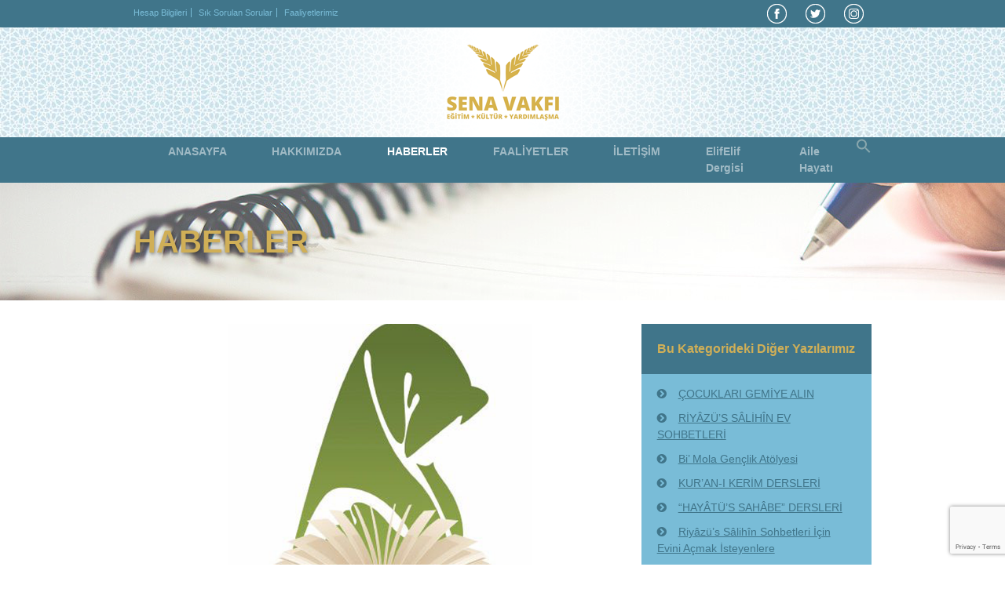

--- FILE ---
content_type: text/html; charset=UTF-8
request_url: https://senavakfi.com/davetci-okulu-calismasi-farkli-programlarla-devam-ediyor/
body_size: 11350
content:
<!DOCTYPE html><html
lang=tr><head><style>img.lazy{min-height:1px}</style><link
href=https://senavakfi.com/wp-content/plugins/w3-total-cache/pub/js/lazyload.min.js as=script><meta
charset="UTF-8"><meta
name="viewport" content="width=device-width, initial-scale=1, shrink-to-fit=no"><meta
name="mobile-web-app-capable" content="yes"><meta
name="apple-mobile-web-app-capable" content="yes"><meta
name="apple-mobile-web-app-title" content="Sena Vakfı - Eğitim, Kültür ve Yardımlaşma Vakfı"><link
rel=profile href=http://gmpg.org/xfn/11><link
rel=pingback href=https://senavakfi.com/xmlrpc.php><title>DAVETÇİ OKULU ÇALIŞMASI FARKLI PROGRAMLARLA DEVAM EDİYOR &#8211; Sena Vakfı</title><meta
name='robots' content='max-image-preview:large'><style>img:is([sizes="auto" i], [sizes^="auto," i]) { contain-intrinsic-size: 3000px 1500px }</style><link
rel=alternate type=application/rss+xml title="Sena Vakfı &raquo; akışı" href=https://senavakfi.com/feed/ ><link
rel=alternate type=application/rss+xml title="Sena Vakfı &raquo; yorum akışı" href=https://senavakfi.com/comments/feed/ ><link
rel=alternate type=application/rss+xml title="Sena Vakfı &raquo; DAVETÇİ OKULU ÇALIŞMASI FARKLI PROGRAMLARLA DEVAM EDİYOR yorum akışı" href=https://senavakfi.com/davetci-okulu-calismasi-farkli-programlarla-devam-ediyor/feed/ > <script>/*<![CDATA[*/window._wpemojiSettings = {"baseUrl":"https:\/\/s.w.org\/images\/core\/emoji\/16.0.1\/72x72\/","ext":".png","svgUrl":"https:\/\/s.w.org\/images\/core\/emoji\/16.0.1\/svg\/","svgExt":".svg","source":{"concatemoji":"https:\/\/senavakfi.com\/wp-includes\/js\/wp-emoji-release.min.js?ver=6.8.3"}};
/*! This file is auto-generated */
!function(s,n){var o,i,e;function c(e){try{var t={supportTests:e,timestamp:(new Date).valueOf()};sessionStorage.setItem(o,JSON.stringify(t))}catch(e){}}function p(e,t,n){e.clearRect(0,0,e.canvas.width,e.canvas.height),e.fillText(t,0,0);var t=new Uint32Array(e.getImageData(0,0,e.canvas.width,e.canvas.height).data),a=(e.clearRect(0,0,e.canvas.width,e.canvas.height),e.fillText(n,0,0),new Uint32Array(e.getImageData(0,0,e.canvas.width,e.canvas.height).data));return t.every(function(e,t){return e===a[t]})}function u(e,t){e.clearRect(0,0,e.canvas.width,e.canvas.height),e.fillText(t,0,0);for(var n=e.getImageData(16,16,1,1),a=0;a<n.data.length;a++)if(0!==n.data[a])return!1;return!0}function f(e,t,n,a){switch(t){case"flag":return n(e,"\ud83c\udff3\ufe0f\u200d\u26a7\ufe0f","\ud83c\udff3\ufe0f\u200b\u26a7\ufe0f")?!1:!n(e,"\ud83c\udde8\ud83c\uddf6","\ud83c\udde8\u200b\ud83c\uddf6")&&!n(e,"\ud83c\udff4\udb40\udc67\udb40\udc62\udb40\udc65\udb40\udc6e\udb40\udc67\udb40\udc7f","\ud83c\udff4\u200b\udb40\udc67\u200b\udb40\udc62\u200b\udb40\udc65\u200b\udb40\udc6e\u200b\udb40\udc67\u200b\udb40\udc7f");case"emoji":return!a(e,"\ud83e\udedf")}return!1}function g(e,t,n,a){var r="undefined"!=typeof WorkerGlobalScope&&self instanceof WorkerGlobalScope?new OffscreenCanvas(300,150):s.createElement("canvas"),o=r.getContext("2d",{willReadFrequently:!0}),i=(o.textBaseline="top",o.font="600 32px Arial",{});return e.forEach(function(e){i[e]=t(o,e,n,a)}),i}function t(e){var t=s.createElement("script");t.src=e,t.defer=!0,s.head.appendChild(t)}"undefined"!=typeof Promise&&(o="wpEmojiSettingsSupports",i=["flag","emoji"],n.supports={everything:!0,everythingExceptFlag:!0},e=new Promise(function(e){s.addEventListener("DOMContentLoaded",e,{once:!0})}),new Promise(function(t){var n=function(){try{var e=JSON.parse(sessionStorage.getItem(o));if("object"==typeof e&&"number"==typeof e.timestamp&&(new Date).valueOf()<e.timestamp+604800&&"object"==typeof e.supportTests)return e.supportTests}catch(e){}return null}();if(!n){if("undefined"!=typeof Worker&&"undefined"!=typeof OffscreenCanvas&&"undefined"!=typeof URL&&URL.createObjectURL&&"undefined"!=typeof Blob)try{var e="postMessage("+g.toString()+"("+[JSON.stringify(i),f.toString(),p.toString(),u.toString()].join(",")+"));",a=new Blob([e],{type:"text/javascript"}),r=new Worker(URL.createObjectURL(a),{name:"wpTestEmojiSupports"});return void(r.onmessage=function(e){c(n=e.data),r.terminate(),t(n)})}catch(e){}c(n=g(i,f,p,u))}t(n)}).then(function(e){for(var t in e)n.supports[t]=e[t],n.supports.everything=n.supports.everything&&n.supports[t],"flag"!==t&&(n.supports.everythingExceptFlag=n.supports.everythingExceptFlag&&n.supports[t]);n.supports.everythingExceptFlag=n.supports.everythingExceptFlag&&!n.supports.flag,n.DOMReady=!1,n.readyCallback=function(){n.DOMReady=!0}}).then(function(){return e}).then(function(){var e;n.supports.everything||(n.readyCallback(),(e=n.source||{}).concatemoji?t(e.concatemoji):e.wpemoji&&e.twemoji&&(t(e.twemoji),t(e.wpemoji)))}))}((window,document),window._wpemojiSettings);/*]]>*/</script> <style id=wp-emoji-styles-inline-css>img.wp-smiley, img.emoji {
		display: inline !important;
		border: none !important;
		box-shadow: none !important;
		height: 1em !important;
		width: 1em !important;
		margin: 0 0.07em !important;
		vertical-align: -0.1em !important;
		background: none !important;
		padding: 0 !important;
	}</style><link
rel=stylesheet href=https://senavakfi.com/wp-content/cache/minify/a5ff7.css media=all><style id=classic-theme-styles-inline-css>/*! This file is auto-generated */
.wp-block-button__link{color:#fff;background-color:#32373c;border-radius:9999px;box-shadow:none;text-decoration:none;padding:calc(.667em + 2px) calc(1.333em + 2px);font-size:1.125em}.wp-block-file__button{background:#32373c;color:#fff;text-decoration:none}</style><style id=global-styles-inline-css>/*<![CDATA[*/:root{--wp--preset--aspect-ratio--square: 1;--wp--preset--aspect-ratio--4-3: 4/3;--wp--preset--aspect-ratio--3-4: 3/4;--wp--preset--aspect-ratio--3-2: 3/2;--wp--preset--aspect-ratio--2-3: 2/3;--wp--preset--aspect-ratio--16-9: 16/9;--wp--preset--aspect-ratio--9-16: 9/16;--wp--preset--color--black: #000000;--wp--preset--color--cyan-bluish-gray: #abb8c3;--wp--preset--color--white: #ffffff;--wp--preset--color--pale-pink: #f78da7;--wp--preset--color--vivid-red: #cf2e2e;--wp--preset--color--luminous-vivid-orange: #ff6900;--wp--preset--color--luminous-vivid-amber: #fcb900;--wp--preset--color--light-green-cyan: #7bdcb5;--wp--preset--color--vivid-green-cyan: #00d084;--wp--preset--color--pale-cyan-blue: #8ed1fc;--wp--preset--color--vivid-cyan-blue: #0693e3;--wp--preset--color--vivid-purple: #9b51e0;--wp--preset--gradient--vivid-cyan-blue-to-vivid-purple: linear-gradient(135deg,rgba(6,147,227,1) 0%,rgb(155,81,224) 100%);--wp--preset--gradient--light-green-cyan-to-vivid-green-cyan: linear-gradient(135deg,rgb(122,220,180) 0%,rgb(0,208,130) 100%);--wp--preset--gradient--luminous-vivid-amber-to-luminous-vivid-orange: linear-gradient(135deg,rgba(252,185,0,1) 0%,rgba(255,105,0,1) 100%);--wp--preset--gradient--luminous-vivid-orange-to-vivid-red: linear-gradient(135deg,rgba(255,105,0,1) 0%,rgb(207,46,46) 100%);--wp--preset--gradient--very-light-gray-to-cyan-bluish-gray: linear-gradient(135deg,rgb(238,238,238) 0%,rgb(169,184,195) 100%);--wp--preset--gradient--cool-to-warm-spectrum: linear-gradient(135deg,rgb(74,234,220) 0%,rgb(151,120,209) 20%,rgb(207,42,186) 40%,rgb(238,44,130) 60%,rgb(251,105,98) 80%,rgb(254,248,76) 100%);--wp--preset--gradient--blush-light-purple: linear-gradient(135deg,rgb(255,206,236) 0%,rgb(152,150,240) 100%);--wp--preset--gradient--blush-bordeaux: linear-gradient(135deg,rgb(254,205,165) 0%,rgb(254,45,45) 50%,rgb(107,0,62) 100%);--wp--preset--gradient--luminous-dusk: linear-gradient(135deg,rgb(255,203,112) 0%,rgb(199,81,192) 50%,rgb(65,88,208) 100%);--wp--preset--gradient--pale-ocean: linear-gradient(135deg,rgb(255,245,203) 0%,rgb(182,227,212) 50%,rgb(51,167,181) 100%);--wp--preset--gradient--electric-grass: linear-gradient(135deg,rgb(202,248,128) 0%,rgb(113,206,126) 100%);--wp--preset--gradient--midnight: linear-gradient(135deg,rgb(2,3,129) 0%,rgb(40,116,252) 100%);--wp--preset--font-size--small: 13px;--wp--preset--font-size--medium: 20px;--wp--preset--font-size--large: 36px;--wp--preset--font-size--x-large: 42px;--wp--preset--spacing--20: 0.44rem;--wp--preset--spacing--30: 0.67rem;--wp--preset--spacing--40: 1rem;--wp--preset--spacing--50: 1.5rem;--wp--preset--spacing--60: 2.25rem;--wp--preset--spacing--70: 3.38rem;--wp--preset--spacing--80: 5.06rem;--wp--preset--shadow--natural: 6px 6px 9px rgba(0, 0, 0, 0.2);--wp--preset--shadow--deep: 12px 12px 50px rgba(0, 0, 0, 0.4);--wp--preset--shadow--sharp: 6px 6px 0px rgba(0, 0, 0, 0.2);--wp--preset--shadow--outlined: 6px 6px 0px -3px rgba(255, 255, 255, 1), 6px 6px rgba(0, 0, 0, 1);--wp--preset--shadow--crisp: 6px 6px 0px rgba(0, 0, 0, 1);}:where(.is-layout-flex){gap: 0.5em;}:where(.is-layout-grid){gap: 0.5em;}body .is-layout-flex{display: flex;}.is-layout-flex{flex-wrap: wrap;align-items: center;}.is-layout-flex > :is(*, div){margin: 0;}body .is-layout-grid{display: grid;}.is-layout-grid > :is(*, div){margin: 0;}:where(.wp-block-columns.is-layout-flex){gap: 2em;}:where(.wp-block-columns.is-layout-grid){gap: 2em;}:where(.wp-block-post-template.is-layout-flex){gap: 1.25em;}:where(.wp-block-post-template.is-layout-grid){gap: 1.25em;}.has-black-color{color: var(--wp--preset--color--black) !important;}.has-cyan-bluish-gray-color{color: var(--wp--preset--color--cyan-bluish-gray) !important;}.has-white-color{color: var(--wp--preset--color--white) !important;}.has-pale-pink-color{color: var(--wp--preset--color--pale-pink) !important;}.has-vivid-red-color{color: var(--wp--preset--color--vivid-red) !important;}.has-luminous-vivid-orange-color{color: var(--wp--preset--color--luminous-vivid-orange) !important;}.has-luminous-vivid-amber-color{color: var(--wp--preset--color--luminous-vivid-amber) !important;}.has-light-green-cyan-color{color: var(--wp--preset--color--light-green-cyan) !important;}.has-vivid-green-cyan-color{color: var(--wp--preset--color--vivid-green-cyan) !important;}.has-pale-cyan-blue-color{color: var(--wp--preset--color--pale-cyan-blue) !important;}.has-vivid-cyan-blue-color{color: var(--wp--preset--color--vivid-cyan-blue) !important;}.has-vivid-purple-color{color: var(--wp--preset--color--vivid-purple) !important;}.has-black-background-color{background-color: var(--wp--preset--color--black) !important;}.has-cyan-bluish-gray-background-color{background-color: var(--wp--preset--color--cyan-bluish-gray) !important;}.has-white-background-color{background-color: var(--wp--preset--color--white) !important;}.has-pale-pink-background-color{background-color: var(--wp--preset--color--pale-pink) !important;}.has-vivid-red-background-color{background-color: var(--wp--preset--color--vivid-red) !important;}.has-luminous-vivid-orange-background-color{background-color: var(--wp--preset--color--luminous-vivid-orange) !important;}.has-luminous-vivid-amber-background-color{background-color: var(--wp--preset--color--luminous-vivid-amber) !important;}.has-light-green-cyan-background-color{background-color: var(--wp--preset--color--light-green-cyan) !important;}.has-vivid-green-cyan-background-color{background-color: var(--wp--preset--color--vivid-green-cyan) !important;}.has-pale-cyan-blue-background-color{background-color: var(--wp--preset--color--pale-cyan-blue) !important;}.has-vivid-cyan-blue-background-color{background-color: var(--wp--preset--color--vivid-cyan-blue) !important;}.has-vivid-purple-background-color{background-color: var(--wp--preset--color--vivid-purple) !important;}.has-black-border-color{border-color: var(--wp--preset--color--black) !important;}.has-cyan-bluish-gray-border-color{border-color: var(--wp--preset--color--cyan-bluish-gray) !important;}.has-white-border-color{border-color: var(--wp--preset--color--white) !important;}.has-pale-pink-border-color{border-color: var(--wp--preset--color--pale-pink) !important;}.has-vivid-red-border-color{border-color: var(--wp--preset--color--vivid-red) !important;}.has-luminous-vivid-orange-border-color{border-color: var(--wp--preset--color--luminous-vivid-orange) !important;}.has-luminous-vivid-amber-border-color{border-color: var(--wp--preset--color--luminous-vivid-amber) !important;}.has-light-green-cyan-border-color{border-color: var(--wp--preset--color--light-green-cyan) !important;}.has-vivid-green-cyan-border-color{border-color: var(--wp--preset--color--vivid-green-cyan) !important;}.has-pale-cyan-blue-border-color{border-color: var(--wp--preset--color--pale-cyan-blue) !important;}.has-vivid-cyan-blue-border-color{border-color: var(--wp--preset--color--vivid-cyan-blue) !important;}.has-vivid-purple-border-color{border-color: var(--wp--preset--color--vivid-purple) !important;}.has-vivid-cyan-blue-to-vivid-purple-gradient-background{background: var(--wp--preset--gradient--vivid-cyan-blue-to-vivid-purple) !important;}.has-light-green-cyan-to-vivid-green-cyan-gradient-background{background: var(--wp--preset--gradient--light-green-cyan-to-vivid-green-cyan) !important;}.has-luminous-vivid-amber-to-luminous-vivid-orange-gradient-background{background: var(--wp--preset--gradient--luminous-vivid-amber-to-luminous-vivid-orange) !important;}.has-luminous-vivid-orange-to-vivid-red-gradient-background{background: var(--wp--preset--gradient--luminous-vivid-orange-to-vivid-red) !important;}.has-very-light-gray-to-cyan-bluish-gray-gradient-background{background: var(--wp--preset--gradient--very-light-gray-to-cyan-bluish-gray) !important;}.has-cool-to-warm-spectrum-gradient-background{background: var(--wp--preset--gradient--cool-to-warm-spectrum) !important;}.has-blush-light-purple-gradient-background{background: var(--wp--preset--gradient--blush-light-purple) !important;}.has-blush-bordeaux-gradient-background{background: var(--wp--preset--gradient--blush-bordeaux) !important;}.has-luminous-dusk-gradient-background{background: var(--wp--preset--gradient--luminous-dusk) !important;}.has-pale-ocean-gradient-background{background: var(--wp--preset--gradient--pale-ocean) !important;}.has-electric-grass-gradient-background{background: var(--wp--preset--gradient--electric-grass) !important;}.has-midnight-gradient-background{background: var(--wp--preset--gradient--midnight) !important;}.has-small-font-size{font-size: var(--wp--preset--font-size--small) !important;}.has-medium-font-size{font-size: var(--wp--preset--font-size--medium) !important;}.has-large-font-size{font-size: var(--wp--preset--font-size--large) !important;}.has-x-large-font-size{font-size: var(--wp--preset--font-size--x-large) !important;}
:where(.wp-block-post-template.is-layout-flex){gap: 1.25em;}:where(.wp-block-post-template.is-layout-grid){gap: 1.25em;}
:where(.wp-block-columns.is-layout-flex){gap: 2em;}:where(.wp-block-columns.is-layout-grid){gap: 2em;}
:root :where(.wp-block-pullquote){font-size: 1.5em;line-height: 1.6;}/*]]>*/</style><link
rel=stylesheet href=https://senavakfi.com/wp-content/cache/minify/71417.css media=all><script async src=https://senavakfi.com/wp-content/cache/minify/21ac1.js></script> <link
rel=https://api.w.org/ href=https://senavakfi.com/wp-json/ ><link
rel=alternate title=JSON type=application/json href=https://senavakfi.com/wp-json/wp/v2/posts/422><link
rel=EditURI type=application/rsd+xml title=RSD href=https://senavakfi.com/xmlrpc.php?rsd><meta
name="generator" content="WordPress 6.8.3"><link
rel=canonical href=https://senavakfi.com/davetci-okulu-calismasi-farkli-programlarla-devam-ediyor/ ><link
rel=shortlink href='https://senavakfi.com/?p=422'><link
rel=alternate title="oEmbed (JSON)" type=application/json+oembed href="https://senavakfi.com/wp-json/oembed/1.0/embed?url=https%3A%2F%2Fsenavakfi.com%2Fdavetci-okulu-calismasi-farkli-programlarla-devam-ediyor%2F"><link
rel=alternate title="oEmbed (XML)" type=text/xml+oembed href="https://senavakfi.com/wp-json/oembed/1.0/embed?url=https%3A%2F%2Fsenavakfi.com%2Fdavetci-okulu-calismasi-farkli-programlarla-devam-ediyor%2F&#038;format=xml"><meta
name="generator" content="Elementor 3.33.2; features: additional_custom_breakpoints; settings: css_print_method-external, google_font-enabled, font_display-auto"><style>.e-con.e-parent:nth-of-type(n+4):not(.e-lazyloaded):not(.e-no-lazyload),
				.e-con.e-parent:nth-of-type(n+4):not(.e-lazyloaded):not(.e-no-lazyload) * {
					background-image: none !important;
				}
				@media screen and (max-height: 1024px) {
					.e-con.e-parent:nth-of-type(n+3):not(.e-lazyloaded):not(.e-no-lazyload),
					.e-con.e-parent:nth-of-type(n+3):not(.e-lazyloaded):not(.e-no-lazyload) * {
						background-image: none !important;
					}
				}
				@media screen and (max-height: 640px) {
					.e-con.e-parent:nth-of-type(n+2):not(.e-lazyloaded):not(.e-no-lazyload),
					.e-con.e-parent:nth-of-type(n+2):not(.e-lazyloaded):not(.e-no-lazyload) * {
						background-image: none !important;
					}
				}</style><meta
name="generator" content="Powered by WPBakery Page Builder - drag and drop page builder for WordPress."><style>.blue-message {
background: none repeat scroll 0 0 #3399ff;
color: #ffffff;
text-shadow: none;
font-size: 14px;
line-height: 24px;
padding: 10px;
}.green-message {
background: none repeat scroll 0 0 #8cc14c;
color: #ffffff;
text-shadow: none;
font-size: 14px;
line-height: 24px;
padding: 10px;
}.orange-message {
background: none repeat scroll 0 0 #faa732;
color: #ffffff;
text-shadow: none;
font-size: 14px;
line-height: 24px;
padding: 10px;
}.red-message {
background: none repeat scroll 0 0 #da4d31;
color: #ffffff;
text-shadow: none;
font-size: 14px;
line-height: 24px;
padding: 10px;
}.grey-message {
background: none repeat scroll 0 0 #53555c;
color: #ffffff;
text-shadow: none;
font-size: 14px;
line-height: 24px;
padding: 10px;
}.left-block {
background: none repeat scroll 0 0px, radial-gradient(ellipse at center center, #ffffff 0%, #f2f2f2 100%) repeat scroll 0 0 rgba(0, 0, 0, 0);
color: #8b8e97;
padding: 10px;
margin: 10px;
float: left;
}.right-block {
background: none repeat scroll 0 0px, radial-gradient(ellipse at center center, #ffffff 0%, #f2f2f2 100%) repeat scroll 0 0 rgba(0, 0, 0, 0);
color: #8b8e97;
padding: 10px;
margin: 10px;
float: right;
}.blockquotes {
background: none;
border-left: 5px solid #f1f1f1;
color: #8B8E97;
font-size: 14px;
font-style: italic;
line-height: 22px;
padding-left: 15px;
padding: 10px;
width: 60%;
float: left;
}</style><link
rel=icon href=https://senavakfi.com/wp-content/uploads/2018/10/cropped-favicon-32x32.png sizes=32x32><link
rel=icon href=https://senavakfi.com/wp-content/uploads/2018/10/cropped-favicon-192x192.png sizes=192x192><link
rel=apple-touch-icon href=https://senavakfi.com/wp-content/uploads/2018/10/cropped-favicon-180x180.png><meta
name="msapplication-TileImage" content="https://senavakfi.com/wp-content/uploads/2018/10/cropped-favicon-270x270.png">
<noscript><style>.wpb_animate_when_almost_visible { opacity: 1; }</style></noscript>	 <script async src="https://www.googletagmanager.com/gtag/js?id=UA-117843642-4"></script> <script>window.dataLayer = window.dataLayer || [];
	  function gtag(){dataLayer.push(arguments);}
	  gtag('js', new Date());

	  gtag('config', 'UA-117843642-4');</script> </head><body
class="wp-singular post-template-default single single-post postid-422 single-format-standard wp-custom-logo wp-theme-sena-vakfi wp-child-theme-senavakfi sena-vakfi group-blog wpb-js-composer js-comp-ver-6.1 vc_responsive elementor-default elementor-kit-40412"><div
class="hfeed site" id=page><div
class=top_bar><div
class=container ><div
class=row><div
class="menu-top-menu-container col-md-6"><ul
id=menu-top-menu class=menu>
<li
id=menu-item-57 class="menu-item menu-item-type-post_type menu-item-object-page menu-item-57">
<a
href=https://senavakfi.com/hesap-bilgileri/ >Hesap Bilgileri</a>
</li>
<li
id=menu-item-58 class="menu-item menu-item-type-post_type menu-item-object-page menu-item-58">
<a
href=https://www.senavakfi.com/sik-sorulan-sorular/ >Sık Sorulan Sorular</a>
</li>
<li
id=menu-item-59 class="menu-item menu-item-type-post_type menu-item-object-page menu-item-59">
<a
href=https://www.senavakfi.com/faaliyetler/ >Faaliyetlerimiz</a>
</li></ul></div><div
class="social-media col-md-6">
<a
href=https://www.facebook.com/senavakfi><div
class="social-med social-facebook"><img
class=lazy src="data:image/svg+xml,%3Csvg%20xmlns='http://www.w3.org/2000/svg'%20viewBox='0%200%201%201'%3E%3C/svg%3E" data-src=https://www.senavakfi.com/wp-content/themes/senavakfi/img/facebook.png alt=facebook-sena-vakfi title="Sena Vakfi Facebook"></div></a>
<a
href=https://twitter.com/senavakfi><div
class="social-med social-twitter"><img
class=lazy src="data:image/svg+xml,%3Csvg%20xmlns='http://www.w3.org/2000/svg'%20viewBox='0%200%201%201'%3E%3C/svg%3E" data-src=https://www.senavakfi.com/wp-content/themes/senavakfi/img/twitter.png alt=twitter-sena-vakfi title="Sena Vakfi Twitter"></div></a>
<a
href=https://www.instagram.com/senavakfi/ ><div
class="social-med social-instagram"><img
class=lazy src="data:image/svg+xml,%3Csvg%20xmlns='http://www.w3.org/2000/svg'%20viewBox='0%200%201%201'%3E%3C/svg%3E" data-src=https://www.senavakfi.com/wp-content/themes/senavakfi/img/instagram.png alt=instagram-sena-vakfi title="Sena Vakfi İnstagram"></div></a></div></div></div></div><div
class=hero_logo tabindex=-1><div
class=container ><a
href=https://senavakfi.com/ class="navbar-brand custom-logo-link" rel=home><img
fetchpriority=high width=683 height=140 src="data:image/svg+xml,%3Csvg%20xmlns='http://www.w3.org/2000/svg'%20viewBox='0%200%20683%20140'%3E%3C/svg%3E" data-src=https://senavakfi.com/wp-content/uploads/2018/12/sena-vakfi-header.png class="img-fluid lazy" alt="Sena Vakfı" decoding=async data-srcset="https://senavakfi.com/wp-content/uploads/2018/12/sena-vakfi-header.png 683w, https://senavakfi.com/wp-content/uploads/2018/12/sena-vakfi-header-300x61.png 300w" data-sizes="(max-width: 683px) 100vw, 683px"></a></div></div><div
id=wrapper-navbar itemscope itemtype=http://schema.org/WebSite><a
class="skip-link sr-only sr-only-focusable" href=#content>İçeriğe geç</a><nav
class="navbar navbar-expand-md navbar-dark bg-primary"><div
class=container >
<button
class=navbar-toggler type=button data-toggle=collapse data-target=#navbarNavDropdown aria-controls=navbarNavDropdown aria-expanded=false aria-label="Toggle navigation">
<span
class=navbar-toggler-icon></span>
</button><style>.is-form-id-40934 .is-search-submit:focus,
			.is-form-id-40934 .is-search-submit:hover,
			.is-form-id-40934 .is-search-submit,
            .is-form-id-40934 .is-search-icon {
			            background-color: #80a0bf !important;            			}
            			.is-form-style-1.is-form-id-40934 .is-search-input:focus,
			.is-form-style-1.is-form-id-40934 .is-search-input:hover,
			.is-form-style-1.is-form-id-40934 .is-search-input,
			.is-form-style-2.is-form-id-40934 .is-search-input:focus,
			.is-form-style-2.is-form-id-40934 .is-search-input:hover,
			.is-form-style-2.is-form-id-40934 .is-search-input,
			.is-form-style-3.is-form-id-40934 .is-search-input:focus,
			.is-form-style-3.is-form-id-40934 .is-search-input:hover,
			.is-form-style-3.is-form-id-40934 .is-search-input,
			.is-form-id-40934 .is-search-input:focus,
			.is-form-id-40934 .is-search-input:hover,
			.is-form-id-40934 .is-search-input {
                                                                                                background-color: #ffffff !important;			}</style><div
id=navbarNavDropdown class="collapse navbar-collapse"><ul
id=main-menu class="navbar-nav ml-auto"><li
itemscope=itemscope itemtype=https://www.schema.org/SiteNavigationElement id=menu-item-10 class="menu-item menu-item-type-post_type menu-item-object-page menu-item-home menu-item-10 nav-item"><a
title=ANASAYFA href=https://senavakfi.com/ class=nav-link>ANASAYFA</a></li>
<li
itemscope=itemscope itemtype=https://www.schema.org/SiteNavigationElement id=menu-item-52 class="menu-item menu-item-type-post_type menu-item-object-page menu-item-52 nav-item"><a
title=HAKKIMIZDA href=https://senavakfi.com/hakkimizda/ class=nav-link>HAKKIMIZDA</a></li>
<li
itemscope=itemscope itemtype=https://www.schema.org/SiteNavigationElement id=menu-item-187 class="menu-item menu-item-type-taxonomy menu-item-object-category current-post-ancestor current-menu-parent current-post-parent active menu-item-187 nav-item"><a
title=HABERLER href=https://senavakfi.com/kategori/haberler/ class=nav-link>HABERLER</a></li>
<li
itemscope=itemscope itemtype=https://www.schema.org/SiteNavigationElement id=menu-item-211 class="menu-item menu-item-type-post_type menu-item-object-page menu-item-211 nav-item"><a
title=FAALİYETLER href=https://senavakfi.com/faaliyetler/ class=nav-link>FAALİYETLER</a></li>
<li
itemscope=itemscope itemtype=https://www.schema.org/SiteNavigationElement id=menu-item-53 class="menu-item menu-item-type-post_type menu-item-object-page menu-item-53 nav-item"><a
title=İLETİŞİM href=https://senavakfi.com/iletisim/ class=nav-link>İLETİŞİM</a></li>
<li
itemscope=itemscope itemtype=https://www.schema.org/SiteNavigationElement id=menu-item-205 class="menu-item menu-item-type-custom menu-item-object-custom menu-item-205 nav-item"><a
title="ElifElif Dergisi" target=_blank href=https://www.senavakfi.com/elifelifdergisi/ class=nav-link>ElifElif Dergisi</a></li>
<li
itemscope=itemscope itemtype=https://www.schema.org/SiteNavigationElement id=menu-item-40307 class="menu-item menu-item-type-custom menu-item-object-custom menu-item-40307 nav-item"><a
title="Aile Hayatı" href=https://www.senavakfi.com/aile-hayati/ class=nav-link>Aile Hayatı</a></li>
<li
class=" astm-search-menu is-menu is-dropdown menu-item"><a
href=# aria-label="Search Icon Link"><svg
width=20 height=20 class=search-icon role=img viewBox="2 9 20 5" focusable=false aria-label=Search>
<path
class=search-icon-path d="M15.5 14h-.79l-.28-.27C15.41 12.59 16 11.11 16 9.5 16 5.91 13.09 3 9.5 3S3 5.91 3 9.5 5.91 16 9.5 16c1.61 0 3.09-.59 4.23-1.57l.27.28v.79l5 4.99L20.49 19l-4.99-5zm-6 0C7.01 14 5 11.99 5 9.5S7.01 5 9.5 5 14 7.01 14 9.5 11.99 14 9.5 14z"></path></svg></a><form
class="is-search-form is-form-style is-form-style-3 is-form-id-40934 " action=https://senavakfi.com/ method=get role=search ><label
for=is-search-input-40934><span
class=is-screen-reader-text>Search for:</span><input
type=search id=is-search-input-40934 name=s value class=is-search-input placeholder autocomplete=off></label><button
type=submit class=is-search-submit><span
class=is-screen-reader-text>Search Button</span><span
class=is-search-icon><svg
focusable=false aria-label=Search xmlns=http://www.w3.org/2000/svg viewBox="0 0 24 24" width=24px><path
d="M15.5 14h-.79l-.28-.27C15.41 12.59 16 11.11 16 9.5 16 5.91 13.09 3 9.5 3S3 5.91 3 9.5 5.91 16 9.5 16c1.61 0 3.09-.59 4.23-1.57l.27.28v.79l5 4.99L20.49 19l-4.99-5zm-6 0C7.01 14 5 11.99 5 9.5S7.01 5 9.5 5 14 7.01 14 9.5 11.99 14 9.5 14z"></path></svg></span></button></form><div
class=search-close></div></li></ul></div></div></nav></div><section
class=page-cover><div
class=container><div
class=title-wrapper><h2 class="title">
Haberler</h2></div></div></section><div
class=wrapper id=single-wrapper><div
class=container id=content tabindex=-1><main
class=site-main id=main><article
class="post-422 post type-post status-publish format-standard has-post-thumbnail hentry category-haberler" id=post-422><div
class=row><div
class="col-md-8 content-area" id=primary><div
class=yazi-resim><img
width=1100 height=900 src="data:image/svg+xml,%3Csvg%20xmlns='http://www.w3.org/2000/svg'%20viewBox='0%200%201100%20900'%3E%3C/svg%3E" data-src=https://senavakfi.com/wp-content/uploads/2017/03/mikd.png class="attachment-full size-full wp-post-image lazy" alt decoding=async data-srcset="https://senavakfi.com/wp-content/uploads/2017/03/mikd.png 1100w, https://senavakfi.com/wp-content/uploads/2017/03/mikd-300x245.png 300w, https://senavakfi.com/wp-content/uploads/2017/03/mikd-768x628.png 768w" data-sizes="(max-width: 1100px) 100vw, 1100px"></div><header
class=entry-header><h1 class="entry-title">DAVETÇİ OKULU ÇALIŞMASI FARKLI PROGRAMLARLA DEVAM EDİYOR</h1><div
class=entry-meta><i
class="fa fa-clock-o"></i><span
class=posted-on><time
class="entry-date published updated" datetime=2017-03-17T22:30:15+03:00>17 Mart 2017</time></span><span
class=kategori_meta><i
class="fa fa-newspaper-o"></i><span
class=posted-category>Haberler</span></span></div></header></div><div
class="col-md-4 widget-area" id=right-sidebar role=complementary><div
class=sidebar_son_yazilar_baslik>Bu Kategorideki Diğer Yazılarımız</div><div
class=sidebar_son_yazilar_yazilar><ul
class=yazi_sidebar_liste><li
class=yazi_sidebar><i
class="fa fa-chevron-circle-right"></i><a
href=https://senavakfi.com/cocuklari-gemiye-alin/ >ÇOCUKLARI GEMİYE ALIN</a></li><li
class=yazi_sidebar><i
class="fa fa-chevron-circle-right"></i><a
href=https://senavakfi.com/riyazus-salihin-ev-sohbetleri-2/ >RİYÂZÜ&#8217;S SÂLİHÎN EV SOHBETLERİ</a></li><li
class=yazi_sidebar><i
class="fa fa-chevron-circle-right"></i><a
href=https://senavakfi.com/bi-mola-genclik-atolyesi/ >Bi’ Mola Gençlik Atölyesi</a></li><li
class=yazi_sidebar><i
class="fa fa-chevron-circle-right"></i><a
href=https://senavakfi.com/kuran-i-kerim-dersleri-2/ >KUR&#8217;AN-I KERİM DERSLERİ</a></li><li
class=yazi_sidebar><i
class="fa fa-chevron-circle-right"></i><a
href=https://senavakfi.com/hayatus-sahabe-dersleri/ >&#8220;HAYÂTÜ&#8217;S SAHÂBE&#8221; DERSLERİ</a></li><li
class=yazi_sidebar><i
class="fa fa-chevron-circle-right"></i><a
href=https://senavakfi.com/riyazus-salihin-sohbetleri-icin-evini-acmak-isteyenlere/ >Riyâzü’s Sâlihîn Sohbetleri İçin Evini Açmak İsteyenlere</a></li><li
class=yazi_sidebar><i
class="fa fa-chevron-circle-right"></i><a
href=https://senavakfi.com/ev-hanimlarina-ozel-arapca-programi/ >Ev Hanımlarına Özel Arapça Programı</a></li><li
class=yazi_sidebar><i
class="fa fa-chevron-circle-right"></i><a
href=https://senavakfi.com/hafsa-bilgin-ile-kiz-kiza-sohbetler/ >Hafsa Bilgin ile Kız Kıza Sohbetler</a></li><li
class=yazi_sidebar><i
class="fa fa-chevron-circle-right"></i><a
href=https://senavakfi.com/sadin-mendilleri-kampi/ >&#8220;SAD&#8217;IN MENDİLLERİ&#8221; KAMPI</a></li><li
class=yazi_sidebar><i
class="fa fa-chevron-circle-right"></i><a
href=https://senavakfi.com/hamzalidamezuniyetprogramiheyecani/ ></a></li></ul></div><div
class=paylasma_kutusu><ul
class="social-box list-inline">
<li><a
href="https://www.facebook.com/sharer/sharer.php?u=https://senavakfi.com/davetci-okulu-calismasi-farkli-programlarla-devam-ediyor/" target=_blank onclick="window.open(this.href, 'facebook-share','width=605,height=370');return false;"><span
class="fa fa-facebook"></span></a></li>
<li><a
href="https://twitter.com/intent/tweet?text=DAVETÇİ OKULU ÇALIŞMASI FARKLI PROGRAMLARLA DEVAM EDİYOR&amp;url=https://senavakfi.com/davetci-okulu-calismasi-farkli-programlarla-devam-ediyor/" target=_blank onclick="window.open(this.href, 'twitter-share','width=605,height=370');return false;"><span
class="fa fa-twitter"></span></a></li>
<li><a
href="https://www.linkedin.com/shareArticle?url=https://senavakfi.com/davetci-okulu-calismasi-farkli-programlarla-devam-ediyor/" target=_blank onclick="window.open(this.href, 'linkedin-share','width=605,height=370');return false;"><span
class="fa fa-linkedin"></span></a></li>
<li><a
href=https://senavakfi.com/davetci-okulu-calismasi-farkli-programlarla-devam-ediyor/feed/ target=_blank onclick="window.open(this.href, 'rss-share','width=605,height=370');return false;"><span
class="fa fa-rss"></span></a></li></ul></div></div></div><div
class=entry-content><p><strong><span
style="font-family: 'Helvetica','sans-serif';"><span
style="color: #003000;">M<span
style="margin: 0px; font-size: 10.5pt;">edyenli İki Kız Hanım Davetçi Okulu’nun üç aylık çalışmasının sona ermesinin ardından programlar, farklı gruplarla gerçekleştirilen kısa süreli çalışmalarla devam ediyor.</span></span></span></strong></p><p><span
style="margin: 0px; color: #67676c; font-family: 'Helvetica','sans-serif'; font-size: 10.5pt;">Hem mü’min kardeşliğini perçinlemek hem de heyecan tazelemek gayesiyle gerçekleştirilen programlar, Kur’an ve Sünnet çizgisinde mü’mince yaşayabilme standartlarının oluşturulmasına vesile oluyor.<img
decoding=async class="alignright wp-image-425  lazy" style="margin: 8px 0px 8px 16px; outline: #72777c solid 1px; height: 186px; text-align: left; color: #003000; text-transform: none; text-indent: 0px; letter-spacing: normal; font-size: 16px; font-style: normal; font-variant: normal; font-weight: 400; text-decoration: none; word-spacing: 0px; white-space: normal; max-width: 996px; orphans: 2; float: right; -webkit-text-stroke-width: 0px; background-color: transparent;" src="data:image/svg+xml,%3Csvg%20xmlns='http://www.w3.org/2000/svg'%20viewBox='0%200%20215%20300'%3E%3C/svg%3E" data-src=https://www.senavakfi.com/wp-content/uploads/2018/11/2-e1542570460919-223x300.jpg alt width=215 height=300></span></p><p><span
style="margin: 0px; color: #67676c; font-family: 'Helvetica','sans-serif'; font-size: 10.5pt;">İlk çalışma; Enderun Akademi ve Kastamonu’dan gelen iki grup kardeşimizle gerçekleştirildi. “Kulluk Bilinci” sloganıyla düzenlenen programda zamanın nasıl kullanılacağından Arş’ın gölgesinde gölgelenecek gencin özelliklerine; yakın tarihe bakıştan ashabın açmış olduğu “adamlık” çığırına kadar Ümmetimiz’in öncelikli gündemleri bazen bir seminer bazen de sorulu-cevaplı ders şeklinde mütalaa edildi.</span></p><p><span
style="margin: 0px; color: #67676c; font-family: 'Helvetica','sans-serif'; font-size: 10.5pt;">ODTÜ’den misafirimiz olan kardeşlerimizle ise “Donanımlı Mü’min Genç” gayesi üzerine konuşuldu. İki günlük programda İskilipli Atıf Hoca rahmetullahi aleyhi anlayarak dersler çıkarılmaya, yaşama sanatı idrak edilmeye, Ümmet-i Mu<img
decoding=async class="alignleft wp-image-424  lazy" style="margin: 8px 16px 8px 0px; outline: #72777c solid 1px; height: 148px; text-align: left; color: #003000; text-transform: none; text-indent: 0px; letter-spacing: normal; font-family: Calibri; font-size: 16px; font-style: normal; font-variant: normal; font-weight: 400; text-decoration: none; word-spacing: 0px; white-space: normal; max-width: 996px; orphans: 2; float: left; -webkit-text-stroke-width: 0px; background-color: transparent;" src="data:image/svg+xml,%3Csvg%20xmlns='http://www.w3.org/2000/svg'%20viewBox='0%200%20173%20300'%3E%3C/svg%3E" data-src=https://www.senavakfi.com/wp-content/uploads/2018/11/1-e1542570531526-224x300.jpg alt width=173 height=300>hammed’in 21. yüzyıldaki gençleri olarak istikamet üzere olmanın standartları özümsenmeye çalışıldı.</span></p><p><span
style="margin: 0px; color: #67676c; font-family: 'Helvetica','sans-serif'; font-size: 10.5pt;">OMÜ Gençlik Grubu’yla ise “Mağaradan Arş”a uzanan bir gençlik çığırı için hür olmanın nasıl mümkün olacağı, Rabbimizin razı olduğu kullarına müjdeleri, korunması için gayret edilecek gençlik kıvamı Harise radıyallahu anh üzerinden değerlendirildi.</span></p><p><span
style="margin: 0px; color: #67676c; font-family: 'Helvetica','sans-serif'; font-size: 10.5pt;">Korku ve umudun dengede tutulmaya çalışıldığı, Ümmetimizin öncelikli gündemlerinin konuşulduğu ve asırlık planların besmelesi olması ümit ve niyaz edilen programlarda farklı şehirlerden, farklı kültürlerden aynı hedefi, niyeti ve derdi taşıyan kardeşlerimizle yaşanılan birliktelik meleklerin kaydetmesi niyaz edilen birliktelikler oldu, umutlara umut kattı.</span></p><p>&nbsp;</p><p>&nbsp;</p></div></article></main></div></div><div
class=wrapper id=wrapper-footer-full><div
class=container id=footer-full-content tabindex=-1><div
class=row><div
id=nav_menu-4 class="footer-widget widget_nav_menu widget-count-3 col-md-4"><h3 class="widget-title">Kurumsal</h3><div
class=menu-kurumsal-container><ul
id=menu-kurumsal class=menu><li
id=menu-item-124 class="menu-item menu-item-type-post_type menu-item-object-page menu-item-124"><a
href=https://senavakfi.com/hakkimizda/ >Hakkımızda</a></li>
<li
id=menu-item-42734 class="menu-item menu-item-type-post_type menu-item-object-page menu-item-42734"><a
href=https://senavakfi.com/hesap-bilgileri/ >Hesap Bilgileri</a></li></ul></div></div><div
id=nav_menu-2 class="footer-widget widget_nav_menu widget-count-3 col-md-4"><h3 class="widget-title">Faaliyetlerimiz</h3><style>.is-form-id-40934 .is-search-submit:focus,
			.is-form-id-40934 .is-search-submit:hover,
			.is-form-id-40934 .is-search-submit,
            .is-form-id-40934 .is-search-icon {
			            background-color: #80a0bf !important;            			}
            			.is-form-style-1.is-form-id-40934 .is-search-input:focus,
			.is-form-style-1.is-form-id-40934 .is-search-input:hover,
			.is-form-style-1.is-form-id-40934 .is-search-input,
			.is-form-style-2.is-form-id-40934 .is-search-input:focus,
			.is-form-style-2.is-form-id-40934 .is-search-input:hover,
			.is-form-style-2.is-form-id-40934 .is-search-input,
			.is-form-style-3.is-form-id-40934 .is-search-input:focus,
			.is-form-style-3.is-form-id-40934 .is-search-input:hover,
			.is-form-style-3.is-form-id-40934 .is-search-input,
			.is-form-id-40934 .is-search-input:focus,
			.is-form-id-40934 .is-search-input:hover,
			.is-form-id-40934 .is-search-input {
                                                                                                background-color: #ffffff !important;			}</style><div
class=menu-faaliyetlerimiz-container><ul
id=menu-faaliyetlerimiz class=menu><li
id=menu-item-133 class="menu-item menu-item-type-post_type menu-item-object-page menu-item-133"><a
href=https://senavakfi.com/faaliyetler/ >Faaliyetler</a></li>
<li
class=" astm-search-menu is-menu is-dropdown menu-item"><a
href=# aria-label="Search Icon Link"><svg
width=20 height=20 class=search-icon role=img viewBox="2 9 20 5" focusable=false aria-label=Search>
<path
class=search-icon-path d="M15.5 14h-.79l-.28-.27C15.41 12.59 16 11.11 16 9.5 16 5.91 13.09 3 9.5 3S3 5.91 3 9.5 5.91 16 9.5 16c1.61 0 3.09-.59 4.23-1.57l.27.28v.79l5 4.99L20.49 19l-4.99-5zm-6 0C7.01 14 5 11.99 5 9.5S7.01 5 9.5 5 14 7.01 14 9.5 11.99 14 9.5 14z"></path></svg></a><form
class="is-search-form is-form-style is-form-style-3 is-form-id-40934 " action=https://senavakfi.com/ method=get role=search ><label
for=is-search-input-40934><span
class=is-screen-reader-text>Search for:</span><input
type=search id=is-search-input-40934 name=s value class=is-search-input placeholder autocomplete=off></label><button
type=submit class=is-search-submit><span
class=is-screen-reader-text>Search Button</span><span
class=is-search-icon><svg
focusable=false aria-label=Search xmlns=http://www.w3.org/2000/svg viewBox="0 0 24 24" width=24px><path
d="M15.5 14h-.79l-.28-.27C15.41 12.59 16 11.11 16 9.5 16 5.91 13.09 3 9.5 3S3 5.91 3 9.5 5.91 16 9.5 16c1.61 0 3.09-.59 4.23-1.57l.27.28v.79l5 4.99L20.49 19l-4.99-5zm-6 0C7.01 14 5 11.99 5 9.5S7.01 5 9.5 5 14 7.01 14 9.5 11.99 14 9.5 14z"></path></svg></span></button></form><div
class=search-close></div></li></ul></div></div><div
id=nav_menu-3 class="footer-widget widget_nav_menu widget-count-3 col-md-4"><h3 class="widget-title">İnteraktif</h3><div
class=menu-interaktif-container><ul
id=menu-interaktif class=menu><li
id=menu-item-22812 class="menu-item menu-item-type-post_type menu-item-object-page menu-item-22812"><a
href=https://senavakfi.com/faaliyetler/ >Faaliyet Bülteni</a></li>
<li
id=menu-item-128 class="menu-item menu-item-type-post_type menu-item-object-page menu-item-128"><a
href=https://senavakfi.com/sik-sorulan-sorular/ >Sık Sorulan Sorular</a></li></ul></div></div></div></div></div><div
class=wrapper id=wrapper-footer><div
class=container><div
class=row><div
class=col-md-12><footer
class=site-footer id=colophon><div
class=site-info>&copy; 2025 Tüm Hakları Saklıdır. Sena Vakfı</div></footer></div></div></div></div></div> <script type=speculationrules>{"prefetch":[{"source":"document","where":{"and":[{"href_matches":"\/*"},{"not":{"href_matches":["\/wp-*.php","\/wp-admin\/*","\/wp-content\/uploads\/*","\/wp-content\/*","\/wp-content\/plugins\/*","\/wp-content\/themes\/senavakfi\/*","\/wp-content\/themes\/sena-vakfi\/*","\/*\\?(.+)"]}},{"not":{"selector_matches":"a[rel~=\"nofollow\"]"}},{"not":{"selector_matches":".no-prefetch, .no-prefetch a"}}]},"eagerness":"conservative"}]}</script> <script>const lazyloadRunObserver = () => {
					const lazyloadBackgrounds = document.querySelectorAll( `.e-con.e-parent:not(.e-lazyloaded)` );
					const lazyloadBackgroundObserver = new IntersectionObserver( ( entries ) => {
						entries.forEach( ( entry ) => {
							if ( entry.isIntersecting ) {
								let lazyloadBackground = entry.target;
								if( lazyloadBackground ) {
									lazyloadBackground.classList.add( 'e-lazyloaded' );
								}
								lazyloadBackgroundObserver.unobserve( entry.target );
							}
						});
					}, { rootMargin: '200px 0px 200px 0px' } );
					lazyloadBackgrounds.forEach( ( lazyloadBackground ) => {
						lazyloadBackgroundObserver.observe( lazyloadBackground );
					} );
				};
				const events = [
					'DOMContentLoaded',
					'elementor/lazyload/observe',
				];
				events.forEach( ( event ) => {
					document.addEventListener( event, lazyloadRunObserver );
				} );</script> <style media=screen>.is-menu path.search-icon-path { fill: #88a7ad;}body .popup-search-close:after, body .search-close:after { border-color: #88a7ad;}body .popup-search-close:before, body .search-close:before { border-color: #88a7ad;}</style> <script defer src=https://senavakfi.com/wp-content/cache/minify/501dc.js></script> <script id=wp-i18n-js-after>wp.i18n.setLocaleData( { 'text direction\u0004ltr': [ 'ltr' ] } );</script> <script defer src=https://senavakfi.com/wp-content/cache/minify/1f540.js></script> <script id=contact-form-7-js-translations>( function( domain, translations ) {
	var localeData = translations.locale_data[ domain ] || translations.locale_data.messages;
	localeData[""].domain = domain;
	wp.i18n.setLocaleData( localeData, domain );
} )( "contact-form-7", {"translation-revision-date":"2024-07-22 17:28:11+0000","generator":"GlotPress\/4.0.1","domain":"messages","locale_data":{"messages":{"":{"domain":"messages","plural-forms":"nplurals=2; plural=n > 1;","lang":"tr"},"This contact form is placed in the wrong place.":["Bu ileti\u015fim formu yanl\u0131\u015f yere yerle\u015ftirilmi\u015f."],"Error:":["Hata:"]}},"comment":{"reference":"includes\/js\/index.js"}} );</script> <script id=contact-form-7-js-before>var wpcf7 = {
    "api": {
        "root": "https:\/\/senavakfi.com\/wp-json\/",
        "namespace": "contact-form-7\/v1"
    },
    "cached": 1
};</script> <script defer src=https://senavakfi.com/wp-content/cache/minify/36ad8.js></script> <script src="https://www.google.com/recaptcha/api.js?render=6Lem-WwbAAAAACRdR_Lo-p20XZsgGzx8CFbLheMM&amp;ver=3.0" id=google-recaptcha-js></script> <script defer src=https://senavakfi.com/wp-content/cache/minify/e6deb.js></script> <script id=wpcf7-recaptcha-js-before>var wpcf7_recaptcha = {
    "sitekey": "6Lem-WwbAAAAACRdR_Lo-p20XZsgGzx8CFbLheMM",
    "actions": {
        "homepage": "homepage",
        "contactform": "contactform"
    }
};</script> <script defer src=https://senavakfi.com/wp-content/cache/minify/2a6b9.js></script> <script id=ivory-search-scripts-js-extra>var IvorySearchVars = {"is_analytics_enabled":"1"};</script> <script defer src=https://senavakfi.com/wp-content/cache/minify/46e83.js></script> <script>window.w3tc_lazyload=1,window.lazyLoadOptions={elements_selector:".lazy",callback_loaded:function(t){var e;try{e=new CustomEvent("w3tc_lazyload_loaded",{detail:{e:t}})}catch(a){(e=document.createEvent("CustomEvent")).initCustomEvent("w3tc_lazyload_loaded",!1,!1,{e:t})}window.dispatchEvent(e)}}</script><script async src=https://senavakfi.com/wp-content/cache/minify/1615d.js></script> </body></html>

--- FILE ---
content_type: text/html; charset=utf-8
request_url: https://www.google.com/recaptcha/api2/anchor?ar=1&k=6Lem-WwbAAAAACRdR_Lo-p20XZsgGzx8CFbLheMM&co=aHR0cHM6Ly9zZW5hdmFrZmkuY29tOjQ0Mw..&hl=en&v=TkacYOdEJbdB_JjX802TMer9&size=invisible&anchor-ms=20000&execute-ms=15000&cb=gurkmcwxaciu
body_size: 45391
content:
<!DOCTYPE HTML><html dir="ltr" lang="en"><head><meta http-equiv="Content-Type" content="text/html; charset=UTF-8">
<meta http-equiv="X-UA-Compatible" content="IE=edge">
<title>reCAPTCHA</title>
<style type="text/css">
/* cyrillic-ext */
@font-face {
  font-family: 'Roboto';
  font-style: normal;
  font-weight: 400;
  src: url(//fonts.gstatic.com/s/roboto/v18/KFOmCnqEu92Fr1Mu72xKKTU1Kvnz.woff2) format('woff2');
  unicode-range: U+0460-052F, U+1C80-1C8A, U+20B4, U+2DE0-2DFF, U+A640-A69F, U+FE2E-FE2F;
}
/* cyrillic */
@font-face {
  font-family: 'Roboto';
  font-style: normal;
  font-weight: 400;
  src: url(//fonts.gstatic.com/s/roboto/v18/KFOmCnqEu92Fr1Mu5mxKKTU1Kvnz.woff2) format('woff2');
  unicode-range: U+0301, U+0400-045F, U+0490-0491, U+04B0-04B1, U+2116;
}
/* greek-ext */
@font-face {
  font-family: 'Roboto';
  font-style: normal;
  font-weight: 400;
  src: url(//fonts.gstatic.com/s/roboto/v18/KFOmCnqEu92Fr1Mu7mxKKTU1Kvnz.woff2) format('woff2');
  unicode-range: U+1F00-1FFF;
}
/* greek */
@font-face {
  font-family: 'Roboto';
  font-style: normal;
  font-weight: 400;
  src: url(//fonts.gstatic.com/s/roboto/v18/KFOmCnqEu92Fr1Mu4WxKKTU1Kvnz.woff2) format('woff2');
  unicode-range: U+0370-0377, U+037A-037F, U+0384-038A, U+038C, U+038E-03A1, U+03A3-03FF;
}
/* vietnamese */
@font-face {
  font-family: 'Roboto';
  font-style: normal;
  font-weight: 400;
  src: url(//fonts.gstatic.com/s/roboto/v18/KFOmCnqEu92Fr1Mu7WxKKTU1Kvnz.woff2) format('woff2');
  unicode-range: U+0102-0103, U+0110-0111, U+0128-0129, U+0168-0169, U+01A0-01A1, U+01AF-01B0, U+0300-0301, U+0303-0304, U+0308-0309, U+0323, U+0329, U+1EA0-1EF9, U+20AB;
}
/* latin-ext */
@font-face {
  font-family: 'Roboto';
  font-style: normal;
  font-weight: 400;
  src: url(//fonts.gstatic.com/s/roboto/v18/KFOmCnqEu92Fr1Mu7GxKKTU1Kvnz.woff2) format('woff2');
  unicode-range: U+0100-02BA, U+02BD-02C5, U+02C7-02CC, U+02CE-02D7, U+02DD-02FF, U+0304, U+0308, U+0329, U+1D00-1DBF, U+1E00-1E9F, U+1EF2-1EFF, U+2020, U+20A0-20AB, U+20AD-20C0, U+2113, U+2C60-2C7F, U+A720-A7FF;
}
/* latin */
@font-face {
  font-family: 'Roboto';
  font-style: normal;
  font-weight: 400;
  src: url(//fonts.gstatic.com/s/roboto/v18/KFOmCnqEu92Fr1Mu4mxKKTU1Kg.woff2) format('woff2');
  unicode-range: U+0000-00FF, U+0131, U+0152-0153, U+02BB-02BC, U+02C6, U+02DA, U+02DC, U+0304, U+0308, U+0329, U+2000-206F, U+20AC, U+2122, U+2191, U+2193, U+2212, U+2215, U+FEFF, U+FFFD;
}
/* cyrillic-ext */
@font-face {
  font-family: 'Roboto';
  font-style: normal;
  font-weight: 500;
  src: url(//fonts.gstatic.com/s/roboto/v18/KFOlCnqEu92Fr1MmEU9fCRc4AMP6lbBP.woff2) format('woff2');
  unicode-range: U+0460-052F, U+1C80-1C8A, U+20B4, U+2DE0-2DFF, U+A640-A69F, U+FE2E-FE2F;
}
/* cyrillic */
@font-face {
  font-family: 'Roboto';
  font-style: normal;
  font-weight: 500;
  src: url(//fonts.gstatic.com/s/roboto/v18/KFOlCnqEu92Fr1MmEU9fABc4AMP6lbBP.woff2) format('woff2');
  unicode-range: U+0301, U+0400-045F, U+0490-0491, U+04B0-04B1, U+2116;
}
/* greek-ext */
@font-face {
  font-family: 'Roboto';
  font-style: normal;
  font-weight: 500;
  src: url(//fonts.gstatic.com/s/roboto/v18/KFOlCnqEu92Fr1MmEU9fCBc4AMP6lbBP.woff2) format('woff2');
  unicode-range: U+1F00-1FFF;
}
/* greek */
@font-face {
  font-family: 'Roboto';
  font-style: normal;
  font-weight: 500;
  src: url(//fonts.gstatic.com/s/roboto/v18/KFOlCnqEu92Fr1MmEU9fBxc4AMP6lbBP.woff2) format('woff2');
  unicode-range: U+0370-0377, U+037A-037F, U+0384-038A, U+038C, U+038E-03A1, U+03A3-03FF;
}
/* vietnamese */
@font-face {
  font-family: 'Roboto';
  font-style: normal;
  font-weight: 500;
  src: url(//fonts.gstatic.com/s/roboto/v18/KFOlCnqEu92Fr1MmEU9fCxc4AMP6lbBP.woff2) format('woff2');
  unicode-range: U+0102-0103, U+0110-0111, U+0128-0129, U+0168-0169, U+01A0-01A1, U+01AF-01B0, U+0300-0301, U+0303-0304, U+0308-0309, U+0323, U+0329, U+1EA0-1EF9, U+20AB;
}
/* latin-ext */
@font-face {
  font-family: 'Roboto';
  font-style: normal;
  font-weight: 500;
  src: url(//fonts.gstatic.com/s/roboto/v18/KFOlCnqEu92Fr1MmEU9fChc4AMP6lbBP.woff2) format('woff2');
  unicode-range: U+0100-02BA, U+02BD-02C5, U+02C7-02CC, U+02CE-02D7, U+02DD-02FF, U+0304, U+0308, U+0329, U+1D00-1DBF, U+1E00-1E9F, U+1EF2-1EFF, U+2020, U+20A0-20AB, U+20AD-20C0, U+2113, U+2C60-2C7F, U+A720-A7FF;
}
/* latin */
@font-face {
  font-family: 'Roboto';
  font-style: normal;
  font-weight: 500;
  src: url(//fonts.gstatic.com/s/roboto/v18/KFOlCnqEu92Fr1MmEU9fBBc4AMP6lQ.woff2) format('woff2');
  unicode-range: U+0000-00FF, U+0131, U+0152-0153, U+02BB-02BC, U+02C6, U+02DA, U+02DC, U+0304, U+0308, U+0329, U+2000-206F, U+20AC, U+2122, U+2191, U+2193, U+2212, U+2215, U+FEFF, U+FFFD;
}
/* cyrillic-ext */
@font-face {
  font-family: 'Roboto';
  font-style: normal;
  font-weight: 900;
  src: url(//fonts.gstatic.com/s/roboto/v18/KFOlCnqEu92Fr1MmYUtfCRc4AMP6lbBP.woff2) format('woff2');
  unicode-range: U+0460-052F, U+1C80-1C8A, U+20B4, U+2DE0-2DFF, U+A640-A69F, U+FE2E-FE2F;
}
/* cyrillic */
@font-face {
  font-family: 'Roboto';
  font-style: normal;
  font-weight: 900;
  src: url(//fonts.gstatic.com/s/roboto/v18/KFOlCnqEu92Fr1MmYUtfABc4AMP6lbBP.woff2) format('woff2');
  unicode-range: U+0301, U+0400-045F, U+0490-0491, U+04B0-04B1, U+2116;
}
/* greek-ext */
@font-face {
  font-family: 'Roboto';
  font-style: normal;
  font-weight: 900;
  src: url(//fonts.gstatic.com/s/roboto/v18/KFOlCnqEu92Fr1MmYUtfCBc4AMP6lbBP.woff2) format('woff2');
  unicode-range: U+1F00-1FFF;
}
/* greek */
@font-face {
  font-family: 'Roboto';
  font-style: normal;
  font-weight: 900;
  src: url(//fonts.gstatic.com/s/roboto/v18/KFOlCnqEu92Fr1MmYUtfBxc4AMP6lbBP.woff2) format('woff2');
  unicode-range: U+0370-0377, U+037A-037F, U+0384-038A, U+038C, U+038E-03A1, U+03A3-03FF;
}
/* vietnamese */
@font-face {
  font-family: 'Roboto';
  font-style: normal;
  font-weight: 900;
  src: url(//fonts.gstatic.com/s/roboto/v18/KFOlCnqEu92Fr1MmYUtfCxc4AMP6lbBP.woff2) format('woff2');
  unicode-range: U+0102-0103, U+0110-0111, U+0128-0129, U+0168-0169, U+01A0-01A1, U+01AF-01B0, U+0300-0301, U+0303-0304, U+0308-0309, U+0323, U+0329, U+1EA0-1EF9, U+20AB;
}
/* latin-ext */
@font-face {
  font-family: 'Roboto';
  font-style: normal;
  font-weight: 900;
  src: url(//fonts.gstatic.com/s/roboto/v18/KFOlCnqEu92Fr1MmYUtfChc4AMP6lbBP.woff2) format('woff2');
  unicode-range: U+0100-02BA, U+02BD-02C5, U+02C7-02CC, U+02CE-02D7, U+02DD-02FF, U+0304, U+0308, U+0329, U+1D00-1DBF, U+1E00-1E9F, U+1EF2-1EFF, U+2020, U+20A0-20AB, U+20AD-20C0, U+2113, U+2C60-2C7F, U+A720-A7FF;
}
/* latin */
@font-face {
  font-family: 'Roboto';
  font-style: normal;
  font-weight: 900;
  src: url(//fonts.gstatic.com/s/roboto/v18/KFOlCnqEu92Fr1MmYUtfBBc4AMP6lQ.woff2) format('woff2');
  unicode-range: U+0000-00FF, U+0131, U+0152-0153, U+02BB-02BC, U+02C6, U+02DA, U+02DC, U+0304, U+0308, U+0329, U+2000-206F, U+20AC, U+2122, U+2191, U+2193, U+2212, U+2215, U+FEFF, U+FFFD;
}

</style>
<link rel="stylesheet" type="text/css" href="https://www.gstatic.com/recaptcha/releases/TkacYOdEJbdB_JjX802TMer9/styles__ltr.css">
<script nonce="FSfJzDhGLSHe87qsYFrBmg" type="text/javascript">window['__recaptcha_api'] = 'https://www.google.com/recaptcha/api2/';</script>
<script type="text/javascript" src="https://www.gstatic.com/recaptcha/releases/TkacYOdEJbdB_JjX802TMer9/recaptcha__en.js" nonce="FSfJzDhGLSHe87qsYFrBmg">
      
    </script></head>
<body><div id="rc-anchor-alert" class="rc-anchor-alert"></div>
<input type="hidden" id="recaptcha-token" value="[base64]">
<script type="text/javascript" nonce="FSfJzDhGLSHe87qsYFrBmg">
      recaptcha.anchor.Main.init("[\x22ainput\x22,[\x22bgdata\x22,\x22\x22,\[base64]/[base64]/[base64]/[base64]/[base64]/[base64]/[base64]/[base64]/[base64]/[base64]/[base64]/[base64]/[base64]/[base64]/[base64]\\u003d\\u003d\x22,\[base64]\x22,\x22dMOfwoPDmcKiL8OKwqHCmsKHw7vCgAHDl8ORBnFBUkbCm0hnwq5fwoMsw4fCnUFOIcKYR8OrA8OCwos0T8OTwoDCuMKnKDLDvcK/w6AyNcKUdVhdwoBVAcOCRiUnSlcNw6E/SzREVcOHasOrV8Oxwq3Dl8Opw7Zsw5Ape8OPwr16RmoMwofDmE8iBcO5cHgSwrLDnsKyw7xrw7DCkMKycsOKw7rDuBzCssONNMODw4TDoFzCuz/[base64]/F2nDiMOWwp8qWUvDksORMiXCjMK/SwjDhcKJwpBlwrrDmlLDmRlPw6swN8OIwrxPw4N0MsOxWEgRYlAQTsOWd3ABeMOIw6kTXBnDmF/CtwMRTzw5w7vCqsKoaMK1w6FuE8KbwrYmRgbCi0bCj1BOwrhcw5XCqRHCvsKNw73DliHCtlTCvzkxPMOjSMKowpcqQk3DoMKgC8KowoPCnCkEw5HDhMKGbzV0wqoxScKmw7hpw47DtB/DqWnDj3/Dgxoxw5VRPxnColDDncK6w7JwaTzDssKUdhY6wpXDhcKGw7/DighBYcKuwrRfw5o3I8OGF8O/WcK5wqQTKsOOJMK8U8O0wrzCoMKPTSomajB7Fht0wrZmwq7DlMKIdcOERTLDhsKJb38URsORI8OSw4HCpsKlUgByw5HCsBHDi2HCmMO+wojDjTFbw6UYASTClVvDh8KSwqpAPjIoFx3Dm1fCkz/[base64]/CpWghYzpDYcKtTsKkZnjDt8O6w4JkOCYcw7/Ci8KmTcKWFHLCvMOtfWN+wrkpScKNJcKqwoIhw6c1KcONw6t3woMxwprDpMO0Lg8tHMO9XDfCvnHCucOHwpROwpgXwo0/w5/DmMOJw5HCtkLDswXDicOkcMKdFD1mR1/Drg/Dl8KsE2deWiBIL13CkSt5REMSw5fCqcKpPsKeIxsJw6zDt0DDhwTCr8OOw7XCnzA6dsOkwpczSMKdSyfCmF7CisK7wrhzwrrDkmnCqsKnRFMPw5nDvMO4b8O3IMO+wpLDrE3CqWAkUVzCrcOiwpDDo8KmP17DicOrwq/CqVpQd2vCrsOvOcKuPWfDqMOuHMOBO2XDlMONPsKNfwPDicKhL8OTw5F2wqpzwpDCksOBJsKSw5Agw756XkHCn8OZVcKpw7XCnMOJwoVOw6PCqsONV2wvwrHDv8Oqwo9rw5/[base64]/ChWbDgyIww4BpPsOLwpV1w4zCnlVsw57DvcKgw7J3F8KawqvCtn3Dm8Khw5hgCDA7w6XCuMK/wr/CqwF3YVEiAVvCgcKOwoPCjcOQwqR8w5IFw5/CkMOsw5tNUWrDrznDhjYMSUnDhcO9HsKhFUgow7DDgUonRyTCo8KNw4UWeMO/[base64]/[base64]/DplTCuMO2VsOKwrwLfzlvPA/[base64]/wrTChUonfF0yOS4AGMKaw4/[base64]/DrsOeA8KYFXwgfsOZTDJgwrwtwoTCucKAUk/DuitHw7TCssOOwrwFwrHCqsOUwqPCtWvDjj9FwoTCjMO/wqo1LEtOw6Fmw6oHw53CgStra0LDigzCk28tAxosd8OHWSNSwrZmWi9FbxnDl2Udwp/[base64]/Dn0labWtWw5h7VsKuwqAlwq3DigQeJsOUHRNAWMKCwoPDqS4WwrZIK1zCsSvCgVLCg2jDp8KIKMK4wq8/DD1sw719w7djw4c/RkvDvcKBThPCjWBFC8OPw7jCuiYEfXDDgj3CvsKxwqkvwqYpAxcsUcKzwpljw7tVw59edwtfYMOywr0ewqvDnsKNKcOyZgJiSsO/YRhZcm3DqsO1JMKWBMKpBMOZw7nDkcOqwrcow5wawqHCuGpfLFlawq7Cj8KqwqgSwqA0SkJ1w7TCrgPCr8OfcnrDncOXw6rCmXPCvX7ChMOtIMOCbMKkW8KhwqAWwpFIT2bCt8OxQMO0GRJcZMKoAsKjwr/Cu8OPwoEcRibCocKawrFzFMKFw53DqFvDjERawqkyw6EYwqjCkEkfw7nDtkbDssODWUosGUI0w4vDh28bw5JEGCMDbjhOwo1ww7rDqzLCuSPCq3tPw6FywqAzw6pJb8O7KWHDoljDj8KUwrJ2F29Ywo/CsRABCsOqesO7CMOdBmwUDcKJISF1wr8Ewq5AU8K1wrnCk8KsccO/w6jCpG96LQ/CrnfDp8O8VUzDo8KERwtxGsOVwoYuMU3DlkPDpSvDiMKAUFzCoMOMwpQuDRVDEVnDolzDicO8Cyhaw7dNKAjDo8K9w5BXw74SRMKvw40rwrnCn8OTw6QeBVBhCjnDlsK8MT7ChMK1w4bClcKYw5NAG8OXdi4FWzPDtsO/wq5aGGTCpsKewo5dZwRDwrwzEGHCow7CrBcMw4TDpmXCh8KTBcKCw6oyw44/fTAZHjh3w7HDuzJPw6vCiwnCkittHzTCmsKzTkDClsK0RcO9wp9Cwr7CnGp7wrs6w7BEw53CrcOYMU/CpcK6wrXDuBHDgcOKworDvsO2VcKhw6rCtyFzCMKXw45DADsJw5/[base64]/[base64]/w5Bdwql+ExfDuQFmwq0VM8OzwooEJMOpwqEOw7djbMKERGsZJcKvBMKNUn0Fw4xRZl/DncO9B8Kfw7bCqSTDmkzClsKAw77Cml4qSsK5w5DCtsOjUcOSwop1w5nDnsOvaMKqVcOpw7LDncOZAmw+w7wgIsKjGcOSw5bDpsKgChRcZsKmMsO6w4siwpTDhMKhFMKYVsKLAGDDkcKvwrp1bMKeDT1jE8ONw4N9woMzWsOFFMO/wp1dwoYiw7/DncOYVwLCk8Oqw7M7MD3DnsOdDMOgSU7CqkfCjMOib2weGcKcKcKQKDU3dsOJNsKRTMK2C8KHDS4IW00RT8KKJCBJOQvDn1g2w59CTVpjbcOubTLCtVoAw7hlw6UHRU1pw4LCrsO0YXNTw4lcw490wpLDpDjDhmPDtcKBSw/[base64]/CuXrCpMOyUCPCg8KdFsO5ZsKDwrthBMOgfcOCEjdvFcKwwrVBQlPDpMOQf8OsLsOWbUPDssOQw7/[base64]/DvcKpw7lNHCrDgsKMMsKZP8KrFcKdHcKSW8KcfAl9PADDimXDgcOwak7CqcKnw6rCtMOrw77CtT/CtCAAw6fCkwAhGg7CpWUqwr3DukfDvwBZTgjCmFpgNcOjwrggBFHDvsO4c8Oaw4HCh8KIwq7DrcOnwoo9w5pQw5PCvXgbO01zEcKVwoQTw51Jw7ZwwozCl8OpR8KPC8OyDX4zbS8GwpB3dsKrJsO5CMO5w7orw54Lw7zCshxeQ8O/w6DDpsOowo4Zw6jCq1TDisKARcK9HXwtcX/Ck8OJw6rDtsOAwqvCjyDDlUATwpMUc8OjwqnCoBbCgMKUZMKhdznDq8OyUVlewpzCrMK2S3fDgUxiwqXCgAp/E0klAWZLw6d6XWobw7/DhSgTbmPCkAnCpMKlw70xw6/[base64]/PsKVPyrDr0vCoMO8O0cTw5lFMcOUwpfCnl9vJFhQwrjCkCXDksKxw5XCnSTCk8OUdy7CsVFrw5cBw7HCmlLDjsOzwp3CisK8YkA7I8OZUm8ew6PDtsO/Tzsxw4UbwoLDvsKYOnVoHcOywqJcAcK7Enopw6jDpsKYwphTVsK+QcKxwoJqw6sTcMKhw7Yhw5jCsMOENnDDrMKLw4pswq9xw6nCrcOjdnd2QMObD8K4SH7DqgfDjcKhwq0KwpdVwo/CgEo8X3TCrsKKwp3DuMKhw4XCgiUvAn8Aw4saw5TClmtKIH/CglLDu8OXw6TDkTfClsOxBU7CvcK8Yz/DmsO9w5UtZsOLw5TCpl3CosOaCMKvJ8O1wp/[base64]/[base64]/CgsKNwqQGfUXCtyfDpBx2w5p5UcOuwp57dsOKw4sPNsK5A8Omwqw1w7dmQwHCj8K6WGvDrCvClyXCocKKB8OhwrYowoHDhjdLP00sw49GwrJ6acKkdn/DrAI8Qm3DqcKuw5puWMKFZsKSwrY6ZMOFw5tTDVQ1wqbDtMOGZ3jDhMObw5jCnMK+bHZmw5YlTgZIXFrDpGtiBUZWwonCnE45Sj0PFsO8w77DlMKpwrzCuCZTGn3CvsKOIMOFRsOHwovDvxwGw7dCUX/DpAM2wo3CqH0ow47DvH3Cu8O/QcOBwoUXw4EMwpFHwq4iwpUDw6HDrxIXFcKQfMOIHlHCq1HCkmQQCxxPwpwFw59Kw5duw5o1w5HCscODCcK/wr/[base64]/HVczw43DrQYXdMKsHXt9GRHDtsOYw7PDmMO0ZsOMB0gKwqNYYjrCg8OmWmvDssOxHcKvQnHCvMKzIT0QIsK/SjjCrcOtbMKxw7vCpCZzw4nDkkwdDcOfEMObRmEBwrrDviB9w5gWHSAxNCZdPcKkV24/[base64]/DpcK/a8K5Pjx+wqJew6JnI8KNFsOww4XDlsOfw4TDoCB/RMKqGyXCnEZOTAAHwqc5WXYQDsKUGUoaVwNtI0ZiQFkoOcO/QQ1bwrXCvXHDhMKZwqwXw5bDlUDCu3A1JcKIw7nCgB8TNcKGbTTDhMOIw5w9w4bClygow5LCocKjw7TDn8OZY8KCworDjA4zO8KSw401w4Q1wqV5MWlnQVAgacO4wpfDpsO/IMOtwq7Ct09kw6LCn2YSwrVPwphqw705DMK5G8O0wpQ2asOdw6k4biIQwownFRVPwqpCKsOCwrbClCDDscOYw6jDpm3CqH/[base64]/CplrDlEHDmsOsw6gHwqBDWMOpw4HCiyMvw4FaJEEowp1vJTUWWWpNwp9TcsKQJsKJH30EX8KxcCPCvGHCvhvDmsKpwpvCmcKiwqV5woAbR8OOe8KqNREhwrxywqteLgrDtMOYLEVOwqTDkmbCqTvCjkHCqU/DksOvw7pEw7V+w4dpUDnCq0PDjyrCvsOpUToFW8OyWmsSUkfDmUIbCSTCmE8bC8OIwqg7PxBKZwvDusKePEhFwq7DtwPDrMK1w7BOA2nDjsOePnPDoyEfVMKYVF01w4/DtUTDp8K2w65bw5AQBcOFUWfDs8KcwodoQ3/DrcKTTifDqMKRYMOFwrvCrDIlwqDCjkdtw6wBR8OlE17CkF3DuBDCtsOWNMOXwrUQVcOePMOYDcOBAcKua3bCmWJ4eMKhSsKmdRMOwr/Dp8OQwqMuAsOoaCHDv8KTw4XCpVwVXMOdwqkAwqB5w6rDqUcVDcKrwoN/BsKgwokuSU1iwq/DgsK8OcK+wqHDtsOLDMKgFF3Dl8O1wrJiwovDpcKCwoLDt8K/Y8OrLRl7w747fMKATMO8QSMuwroAMAHDtWVQE146w73CpcKqwrxywqjDmMKgUgrCq3/[base64]/CtX1pAmPDoz7DtcOHV29NwoLChAnDkVw3w69rw5TCi8OmwrA7TMKHPcOCRcOlw5VwwqHCoTZNLMKwEcO/w4zDnMKEw5LDoMKSaMOzw7zCj8KWw6XCkMKZw55PwodSRgccHcKvwoDDtcO/JxN/MHtFw5knCWbCucOZEsKHw4XCisO2wrrCocK/B8KUBxbDvMOSA8OnZX7DosKKwqFqwo/Dm8OZw7PDoxfCi3XCj8KGRCLDulbDonlAwqLDpsODw5kwwo7CsMKMKsK+wrvCnsK3wrJ1KsOzw4LDiUbDi2LDtGPDuhPDocOJfcKawpzChsOrwqbDhcOnw6/[base64]/DoWHDlzbDtcKGwpnDuiVzwr0yw7Iawq3DiMOjWF1vaDrDhMOmHhXCmsK4w7jDh3kzw6LDjkjDgcKiwq/DgkLCuTFsJFw0wqvDtVrCuUsbVcOPwqV2GSLDlxIQRMK3w4PDk1VTwqrCn8OtNh7CvW3DkcKIYcOsT07DgsObP2gGAkkra0h9wqbCqEjCqG9Gw6jChnPCgVhQKMKwwp/Ci2zDsnotw7XDo8O4ElTCu8K8U8OTPE0QNTDCsFFNw74nwqTDl17CrDQiw6LDucKsOMOdEcK5wq7CncK1w7dAWcO9c8Kuf0HCqQrDrnsYMhPCsMOZwoseW1Y4wr/[base64]/CmGlow41TAg8MIsKHKiLCtMODwpDDiEzChUY6dDEoA8OFSMOSwpbCuC1cUADDq8K6E8KyVVhrVh1/w4jDjnlJMmdaw5vDqcOHwoR4wp/DpnQybisvw73DkQUZw6bDtsOgwpYkw7QsalTDtcOPU8Oqw6ogAMKCw7tYcwXCuMOXO8OBWMOwOTXCvXDCjCbDvn/CpsKKX8KhFcOjJXPDmzzDjCTDjsOCwpXCgcOZw5RDWcKnw5pEMR3DgHDCgkPCqmzDthFwdwbDqsOUwpfCvsKgwo/CnD5Rbm/CpmVRacK+w4DCn8KlwqLCsifDkEsJCVsZCXBkQwrDrU3Ck8K0wqrChsK7KMOpwrfDoMO4VmDDlEnDpHHDj8ONJ8OBwo7DhsK7w6LDpcKjLR9Wwq5owqfDt29VwoHCuMO9w60ww4Bwwr3Cr8OeYCfDvg/DpMKdwqV1wrJJaMKQw77CoE/[base64]/[base64]/Dnh7Ck8OVWcOywr3CtFDCqsOjw5NQIkgXw6c6woPCmF/CvR/DgyEsRcORL8OJw41ZIMKyw79+TUvDuG9YwqTDry/DsFN7RA/Du8OYFsOMGMO8w5oUw5QAZsO5BmFUwovDg8OWw67Cn8KdNW17McOnbMOPw4fDkcOUPMKmPsKMwolNOMOxMsKJXcOXJsOVQMO5wp7DrhttwqYlUMK0bVUCOMOBwqjDkRzDsg9Aw7PCqVbCtsKiw5bDpjzCrMOQw4bDkMOrfsO/JXHCkMKXB8OuCj5vB0hOTFjCoDl7wqfCj1XDmzTChcO/[base64]/Dh8O/O0snb140FsKdRcODw4TDrT7CjAMjwrHClMKFw7jDvyTDt33DrAHCsFDCv2BPw5Ahwr4Rw7JlwoPDlRs/[base64]/[base64]/[base64]/[base64]/[base64]/DssKJDsKpdnBQw4LCvBh4E8OLwqcNwrFCw4pkMAg3YMK7w6JyJy19w41gw6XDrEsZIMODehUxGnzCs1zDuB90wrp+wpfDpcOiOsK2BHZDb8ODPcOhwpsrwphJJzfCmg9+OcKDbmDClBDDpsO1wpxuSMO3acO5woduwrh/w6zDvhVhw48BwoFRScOCB0Quw6rCs8KPIgvDg8Olwokrwohpw58vV1fCilfDv3LClCA4CFwlc8KzN8Khw5c0NiPDvsKaw4LCisKyPnrDjxfCicOCNMO/[base64]/wpcsa8OQw4bCi8O6wpzDmFXDglVKwr/DisKcwpHDrMKGTcKlwqElGyRDTMKBw7vCnnJeGE/[base64]/DjlwawpLDpMOGwoHDhxI2JMKXwrIuUSUTIcOPw57ClMKmwplBRA5ww5I9w6XCnAbDhz1CYsOhw4PCqBLCnMKzVsOpf8OdwrdNwqxHOT0Nw6DCiCbCl8O0LsKIw6NEw6MEDMO2w7Ilw6fDtShDO0YMQEpww415TMKGw4prwqrDkcO0w6g0w4XDuWfDl8KlwobDiB/DoCo+w5dwL37Dtm9Mw7TDiHDCgx/CrcKbwoPCkcKhHcKbwqJNw4IzbnNIQXFdw4BGw6TDtHTDgcO7woTCkMKwwpfCksK9W0xAOwMAJ2giGX/DuMKUwoZLw61wJ8KkW8OjwoTCqsOyRMKgwqjCsXEdK8OdDGrCiQAjw6LCu1jCtXoAS8O2w4dQw7bCoEpQJhPDiMKkw6cBEsKBw4TDlMKeXcOqwr1bXTnDrxPDohdtw4nCnG1KXcKYF3/[base64]/[base64]/[base64]/[base64]/[base64]/Co8K1E8OCO2vDi13DpjUFw7/CgkFeJ8KEwqlpUy7Dg8KowqTDlMKKw4TDusOrScOwLcKiT8OLQcOgwpJYQMKCchYGwrvDklrDicKVX8Odw4ZlfsO/fcK6wq5gw4BiwqbChMKWVALDqjjCiAZSwqTCknDCs8O8asOjwpARacKuCChiw5gRecODEmAUR2MBwpLDrMO8w43DoG4fdMKfwqoRGkrDrj4UW8ObeMKUwp9YwrBZw65CwrfDuMKrDsOta8OnwrTDuWnDvGAcwpPDusKqHcOoRsO/ScOHT8OTbsKwfsOdKT8DBMK6KhR6SFoBwrN4H8Odw4jCn8OAwqfCn1bDtCPDtsOgEMKKPkZMwoJlDmlfXMKQw7UqQMORw5vCmMK/K1V9c8KowpvChRN/wqXClivCkwwCwrFaMC5tw6HDtXMcdX7Dr2pPw5vCqC/[base64]/DpMOLw6nDkMKFQQLDvXB3UXZxEh0CwpsfwoQqwpEGw5ZwJj3CuQLCvcKXwoQFwr5Kw4fCgRs/w4bCtHzDqMKVw4TCuA7DpBbDt8OiGzlcd8OJw5Bhwr3CuMO+w44Swrl7w64ZSMOpw6rDusKOFVnCkcOnwqgsw5/DpjVXwqvClcOgEVU9QDPCgz1KPMOQVXvDpMOUwqPChynCoMOXw4vDi8OswqUNSMKgNcKYRcOpwonDvWRGw4tYwoPCh3clVsKiV8KLbAvCv1g6FcKbwr/DpcOuEComEkLCs17Cu3nCn29rHsOUfcOWAELCqXzDlwHDjHTDl8OtV8OqwqDCusOhwolnOGzCjsOsU8OFwp/CoMOsMMKpFHVfORfCrMO7M8OcLG4Aw4otw7/DrTwUw5vDqMKxw64lw6J+WToRJgRWwqpcwpPCiVkzR8KVw5rCpSkFAATDgyBzJMKJYcO1KCfDlsOAwrxPdsKPBnIBw7MRw7nDpcO4M33DqU/Di8KuC0YLwqPCicKdwozDisOFwqDCsXwMw6/ChQPCssOOG2F6bicLwoTCkMOrw47CpcKqw4w2Li1EVgEmwozCk0fDig3CucOyw7vDusKlaVTDt23ChsOmw6/Dp8K3wp0KPT7CkhQ7FhDCosOqBW3CgAvCicOXw6zDo3kfTmxxw6PDrnrCuiBIMHciw5vDr0l+VyRVHMKoRMO2K1vDu8KFQMOYw48mR2plwq/[base64]/CjsO2QzAKNcOdNx8Zw71vw4tIBQQoT8OHZzxGScKLBADDu1HCjcKpw4dUw7/CmcKYwoLCisKtJn8iwqhaQ8OwBhvDtsK2wr9+US5KwqfDpRDDgCkmL8Otw7d3wpJTZsKDX8OlwofDt1Ayaw1NUHDDu3nConjCs8OowqnDo8OFNsKfAntKwqXDmgo1BcKaw4rCjFcmCU7CoxJcwoxyLsKbJjzCm8OQJ8KkTx1fdysyYMOsTQ/CmMOrw7UPIHA0wrTCvlZJwp7Du8KKaxFLfDxhw4xvwrDCmMONw5bCgVHDnsOqM8OMwqnCuDLDlSvDjAB+YMOoSXLDicKvZMKbwohIwonCgjfCjcKHwqRmw6Fqw77Cgmd8FcK8Ems/wrRQw6oRwqTCtlAHbcKawr5gwrLDnsOiw77ClzcVDHTDgcKNwpIsw7TCgB5pQsO4WMKNw4N4w6MGYyrDmMOUwoDDmRJ9w5rCtEg/w4HDnW0Fw7vDgWlUw4J+JBrDrkzDhcK4wqTCusK2woxTw7HCo8KLflvDm8K1KcOkwpwrwqI3w4TCkAEQwp8EwoTDuyVMw7XDncOOwqRaZxbDtXsJw5LCp2/DqFDCvMO5D8KZS8KHwp/CicKFwojDiMKlIsKPw4nDuMKxw6dwwqBXcgkFQnEEWsOhchzDj8KhUcK3w49/Lw1Pwo5UOsOgGcKRfMKww7oxw4NbGcOsw7VHH8KFw7sOw4psYcKLQsOkJMOMTHtuwpfCjmLDusK6wprDmMKed8K2SCwwAkooQnF9wo87P1HDgcOKwpUlZTU/w7IiDG3Ch8OOw77CmkXDisOMfMOXc8KHwo9Ba8KOdXoZbGl6T3XDoRvDi8KtfcKiw4jDr8KnVFHChcKgRVTDo8KRKwMFAcKzecOGwqPDvzXDsMKbw4/DgsOKwpHDhWhZdz8awq1jUj7DscKsw5Rxw6scw4g8wpfDkcKmNgsnw79vw5jCiXrDosOzI8OpEMOYwo7DgcKIQ3wnwqs/b2oFIMKqw4TCtSbDmcKIwrECXMKzTTdmw5HDtWDDnGzDtE7Cs8Kiwr1NSsK5woPCvMKMXsK8wqxHw7TDrDDDucO6VsOowpQkw4VLVEEbwqHCiMOaEUFBwrlVw7LCpH8Zw78GFSMew5w5w4fDpcOPIF4ZGxfCpsKcwrIyWsKSw5fCoMOsHsKfJ8OWCsOoYS/[base64]/Cqw9bRk7Cs0E+wpnCthZBWsK+NMKQZH7Ckx/CpXgsZsOSMsOAwo3Cu0gsw5zCscKUw4FfEB7Cg05CGyDDvEo5wqrDnH3CgSDClA5Tw4IEw6rCon1+YlAGWcKrIUYBQsOawrxUwoARw4k1wpwlKjrDmxwyC8KZcsKpw4HDocOUwobCn2M/c8OSw60pWsO3IFsnfms6wps8wql+wpfDvsK2OMOVw4nDscKhRh02eUzCvcOBwroQw5tewqbDlDPCjsKSwoVWwrvCpTnCqMODCTkDJXjDnsK1cTYdw5XDqA/CusO8w4I3OGZ+w7M/FcKMGcOBwqkzw5oiBcKMwozCtcOqG8OtwrRKB3nDly5ARMKoRxDDpXYbwpzDlT4Bw4MAOcKfQx3CoT/DpMOfemXCjks/w75UUcOlMMKwcgghTUnCimjCrcKKC1TChFjCoURCLcK2w7gCw4nDicKXTSw6IGwLRMOFw63DssOFwrjDkEkmw510YX/CvsOPC1jDqcOqwrwxDMKrwrrCqjwAXMOvOlbDsyTCucKdSDxiw7hjBkHCrgUswqvCtRrCn25aw4U1w5DDjWIBK8OiX8K7wqUSwoAwwq82woTDs8Kgw7HCmCLDt8OwRC/DkcOSFcKtN2XCshcBwpZdEcKqwrjDg8O0wq58w55Nw49GHgDDgj7DuSsdw5XCnsKSZ8OzfVI/wpA9wp3Cr8KYwqrCosKEw4fCgMKWwqNHw5V4InY2wpYAQsOlw63Dky9JMUMMVMOJw6nDpMKAAAfDjx7Dmy44R8OTw6nClsObwqLDpUZrw5vChsOTKMObwqlGbVHCksK6MRwdw4rCtTHDpyJ/wr1JP1drbm/ChlvCqcKiWQXDscKXwoItfsOGwqTDgMO5w5zChcK3wojCi2/Cgm7DucOkUmDCjMKYWkLCpcKKwoXCgH3CmsK/OCnDqcKNfcKXw5fClk/DiFtRw487cGvCvsOJTsKrU8K1AsOnD8Kpw5wMc1fDtALDqcKqRsOIw77Ds1HCoXsvw7DDjcOdwrTCqcOlEiXCncKuw4ECAD3CocKfPXREYHLCnMK/RgwcTsKxPcK6T8K4w6LCtcOpU8OoOcOywqIlW3LCosOmwrfCqcOjw4guwqXCjyQXBsOYJSzCu8OhSShjwpBIwrAIDcKhw5o9w75RwpXCpUzDjsKaTMKtwokLwo9tw7/CpC8vw6DDjF7CmMOBw6R8Uz18w7/Dpz4Dwpl4P8OhwqbDqg5Qw4nDmMOfLsKsHmHCoC7DsiR9woJxw5dmB8O1Bmp8wqPClMOywqbDo8OkwoLCg8OBMcK0PMKAwrzCvcOFwoDDscKHL8OVwodKwqBoe8KLw7/CrMOvwpjDssKCw5nCkRJjwo/CsU9MEzPClxbCvSUhwrrCl8Orb8OUwrrDhMK/[base64]/wrzCrsK/w7E6P2skX8KEUQ/CkMOZSlHDv8K/FMKwTXTDmxojecK/wqXCtz/Du8OiaWYPwoUAwqkdwrl/X20Swqhow5fDpXV+JMOkZ8Kxw4FBLmITXhXCm0Iqw4PCpWvDi8OSckfDksO8FcOOw6rDlMOvJ8OaPsO3OVrDh8KwPnJXwookXcKKYsOcwoXDgRg9HnrDsDwJw6djwpU0RAo6GMKGJ8KpwocHwrwPw5ZCasKkwrdjw71dQcKULsK8wrgpw7TCkMKwPhZqODTCtMO9wo/DpMOMw4LDtcKxwrlJJVnDuMOKTcOOwqvCmhlXOMKBwphAByHCssKhwqLCgj/Dl8KWHxPDgzTCjWJRZ8OqMF/Cr8O8w51UwqLDtB1nC0wQRsKswrcRCsKnw6k5C3/DvsK+I0DDqcOOwpUKwpHDtMO2w4dOPnUjw4fDo2hHw6FrBAI1w5PCpcKGw5nDpMOwwq07wr3Dhwo9wrLDjMKcNsOuwqVFYcOmXUPCn03DoMOuw47CniVLW8KqwoQTOFgURE/[base64]/[base64]/ClcK1w4fDhzPCjsK5w6nCv1fDsMOKw4NzZVl3BFsowqLDs8ONThrDgSIWf8O9w7dsw50Rw7pcBXHCuMOXB23Ci8KMMMKyw5HDvTFkw77Co3ljw6Jswp/[base64]/Dn8KZEmQUBcOqwqpYWcKpwqPCiQjDqMK3GcKvdsKgTMK3WcKawphnwr5Ww5Mzw4YDwr03bT/DpS/CqHFJw4Ayw5UuDgrCuMKNwrDCmcOSFELDpyjDk8KZwp3Csg9Hw6jCmsK8G8KuG8KDw63DsTBXwoHCuSHDjsOgwqLDj8KMW8K0HC0Lw5LDh0tawr9KwopQbTdNfX3DjMOjwptMSi5Gw6DCvxfDlz/Dj0sFM0pcbh1SwpZ2w4fDqcOLwp/DisKdXcOXw6FHwp9Qwrczwr3DrMO8w4/DjMK3NMOKfCF/DHUQAcKBwpt4w7Mww5A3wr7CjDcuSXRvRMKCKsK6TA7CqsOiXDtSwoPCncOqwqLCgE3CgG7DlcOjw4jDp8Kow5Uiw47DmsOYw4TDrTVKOsONworDt8KYwoExIsKnw47CqMOowo4/PcK9LDjCj3cQwqTCn8Oxe1zDqAVCwr9Tfgcfb3rCocKHSj0MwpRNwrd9MxtxShY/w47Ds8Ofw6N9wqJ6H2MsIsKReS4vFsK1wp7DlsKCd8O2fMOWw7HCu8KuA8OOHMKlw4sGwrU6wobCt8Knw7wPwqFlw5rDgsODLcKFTMKpWDLDk8Kuw643KXrCrcOAPmzDoCPDm3fCpnQtTDHCsgLDvmpWekN2VsOJccOLw5VuHFbCuUFgUsK7VhZ/wrwFw4rDtsK8IMKQwpjCr8OFw5diw74AGcKcMCXDlcO5UsOlw7DDhhLCl8OZwoU4IsOfOy/CqsOJGntiPcOOw6rDlg7DhsKHKUwJw4TDhjfCiMKLwrrCusKrIgPDhcK2w6PDv1/CgwEyw7TDj8O0wr0SwpdJw67CvMKdwpDDi3XDosOMwr/DtXpUwrZHw4N2wpvDvMKMHcKHwooJf8O3e8K4D0zCpMK5w7cUw5PDkGDCgA4TA07DiTAjwqfDowoWeDDCvg7Cu8O8R8KVwrEXYwDChMO3NHc/[base64]/[base64]/CuR8gNl7DshzDsVsow5IcU2TCncOdw4rDn8OjwpB8BMOgC8OqDMOcR8Ojw5U7w5sqIsOUw4cnw5vDs3I3esODWsO9Q8KqC0DCmMKdLznCm8KLwp/[base64]/[base64]/[base64]/CuMOJw4nDrE/DjMO3wpPCmcK3ERMPOhrDuB/CiMK4DD3Diz/[base64]/DuBfDk8Oxwp7CpMKhG8K5wpHCo8KxwrPDvklVFcKFTcK7GAoMH8ORThzCiDfDjMK6fMKxYsKVwrfCqMKPBTXCmMKZwoDCijNiw5vCqWgbUsOaXQJywpbDrCnDt8Kvw6fCjsK8w60AAsKUwr/CqcOzOMK7wqk8wobDlsKfwpPCuMKwVDljwrxIXF7DunnCvGrDkQ7DnhzCqMOYRD9Ww7PCqHfChVQjb1DCocK9C8K+wrnCksK/Y8Oyw5HDqsOgw7ZOck0gfEkyFF8xw4TDisOjwrPDtEk3WgwBwrjCmTg0VMOhVXd5YMOlO3kwVmrCqcOGwrcVL0fDuzbDnH3CuMOjasOtw74lYcOFw7XDmGbCiR3CmxXDocKPU3w+wpt/wo/CuFTDjGUJw5xTCBcjXcK2GMOywpLCm8O5c0fDssKTZsO7wrgAV8KFw5wZw6bDjzdbQ8OjWhJYDcOQwoN9w7XCrgHCn04LD2HDt8KTwpkewqfCjGrDksKawr1Tw71NByLCtnxLwonCrMOYG8KSw6Mrw65/YsK9X14uwo7CsyzDpsKdw6ojVxIRIh3CoWPCtTVPwpLDgB7CgMKQQV7Dm8KbX3jCicKfD10Xw7DDuMOQwo7DusO6IUg4SsKDw4AON1dewpwjOcOKTMKww74oJMKtLxcgVMOmCsKfw5XCosOFw4AudcK1PTfCi8O3BzzCscKYwo/Ct3/CqMOEDwsEKsOlwqXDmXkrwpzCjsOubsOow4B+FcKwV03CpsK0wqfCiwrCn14bw4UQR39+woLCuSlLw4QOw5PCu8KgwrnDi8OjTBUwwpMywo1gXcO8fnHCplTCkzsdwqzCp8KaHcO1aTARw7BQwr/[base64]/DpG56wpbDmWx0e8KZw7DDv8O3w5hbwoLChUNwEMKQFcK3wrxVw77DnsOAwqDCscKSw7PCscKsfFrDiRlgbcOEAExJMsO1IsKzw7vDnMOHSBrChnvDvQXChj9iwqdww608DcOIw6vDrUUvEANmw58Gej1dwrLColllw55/w5V7wpZvB8KETk02w5HDj3zCgMOywpLCjMOcw4ltKSrCjm0+w6/Dv8Ofwo8owpguw5PDvkPDqQ/Cn8OgZcKnw6tOZD5eQcOLXcKkcCphVG14WsKRH8OtCcKOw75yA1hSwrnDtw\\u003d\\u003d\x22],null,[\x22conf\x22,null,\x226Lem-WwbAAAAACRdR_Lo-p20XZsgGzx8CFbLheMM\x22,0,null,null,null,0,[21,125,63,73,95,87,41,43,42,83,102,105,109,121],[7668936,644],0,null,null,null,null,0,null,0,null,700,1,null,0,\[base64]/tzcYADoGZWF6dTZkEg4Iiv2INxgAOgVNZklJNBoZCAMSFR0U8JfjNw7/vqUGGcSdCRmc4owCGQ\\u003d\\u003d\x22,0,0,null,null,1,null,0,1],\x22https://senavakfi.com:443\x22,null,[3,1,1],null,null,null,1,3600,[\x22https://www.google.com/intl/en/policies/privacy/\x22,\x22https://www.google.com/intl/en/policies/terms/\x22],\x22TVfkrmbKUotm/XYZK05NPIYFxDm7hXT5Ql2KM2rkE00\\u003d\x22,1,0,null,1,1764447299588,0,0,[92],null,[20,11,48,213,15],\x22RC-qIm3tpl9cXNHTQ\x22,null,null,null,null,null,\x220dAFcWeA64G-__R4BZ87c6QS_8DxzdcwgIGi0ElZRNoOxGQ-_MTFXxTqI5qiy8Go9yyCCbXzmvF5lKywvy3SGjQCJS6JlqCUu_fw\x22,1764530099866]");
    </script></body></html>